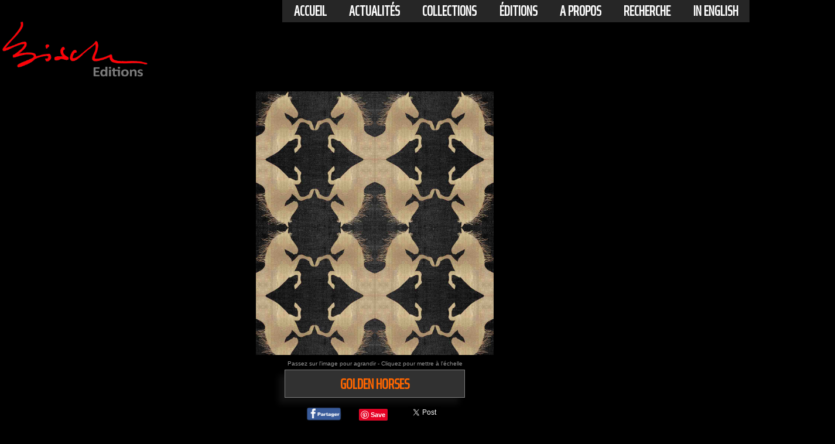

--- FILE ---
content_type: text/html; charset=UTF-8
request_url: https://thierrybisch.com/edition/vignette_edition.php?langue=fr&tag=animaux-cheval-frison-noir&ref_edition=130
body_size: 8646
content:
<!DOCTYPE html>



	

 

 	
 	

 	
 	
 	
		



 





 
 
  
 










 












<html xml:lang="fr" lang="fr" xmlns="http://www.w3.org/1999/xhtml">
<head>

<link href="/css/thierrybisch.css" rel="stylesheet" type="text/css">
<meta http-equiv="Content-Type" content="text/html; charset=UTF-8" >
<link rel="canonical" href="https://www.thierrybisch.com/edition/fr/vignettes/Editions-limitées-cheval-cheval-doré-pur-sang/130.htm"><link rel="alternate" hreflang="fr" href="https://www.thierrybisch.com/edition/fr/vignettes/Limited-Editions-cheval-cheval-doré-pur-sang/.htm" ><link rel="alternate" hreflang="en" href="https://www.thierrybisch.com/edition/en/vignettes/Limited-Editions-horse-golden-horse-Arabian/.htm" ><link rel="alternate" hreflang="ja" href="https://www.thierrybisch.com/edition/ja/vignettes/Limited-Editions-馬、馬金箔、サラブレッド
horse-golden-horse-Arabian/.htm" ><meta name="description" content="Golden Horses-cheval-cheval-doré-pur-sang-Thierry Bisch est un artiste peintre contemporain de la cause animale.Découvrez ses grands tableaux."><meta property="og:description" content="Golden Horses-cheval-cheval-doré-pur-sang-Thierry Bisch est un artiste peintre contemporain de la cause animale.Découvrez ses grands tableaux."><title>Golden Horses-cheval-cheval-doré-pur-sang-artiste</title><meta name="keywords" content="Golden Horses-cheval-cheval-doré-pur-sang,Portraits d'animaux espèces menacées biodiversité vie sauvage nature conservation UICN Monaco Prince-Albert Fondation-Prince-Albert-de-Monaco fauves tigre panthère lion jaguar éléphant ours girafe singe "><link rel="shortcut icon" href="/favicon.ico" ><link rel="icon" type="image/png" href="/favicon.png" ><meta name="Category" content="Art"><meta name=viewport content="width=device-width, initial-scale=1">


<!-- metas opengraph pour facebook -->
<meta property="fb:app_id" content="254267941382717">
<meta property="og:type" content="website" >
<meta property="og:site_name" content="Thierry Bisch Artist painter" > 
<meta property="og:url" content="">
<meta property="og:title" content="Thierry Bisch - Golden Horses" >
<meta property="og:description" content="Thierry Bisch - Golden Horses" >
<meta property="og:image:alt" content="Thierry Bisch - Golden Horses" >
<meta property="og:image" content="http://www.thierrybisch.com/Images_fr/Patterns/2014_GOLDEN%20HORSES_1417x1280_IHD.jpg" >
<meta property="og:image:secure_url" content="https://www.thierrybisch.com/Images_fr/Patterns/2014_GOLDEN%20HORSES_1417x1280_IHD.jpg" >
<meta property="og:image:width" content="" >
<meta property="og:image:height" content="" >
<meta property="og:locale" content="fr_FR" >

<style>h1 {	font-size: 1.6em;color: #FF6600;}</style>

﻿    <!--Bouton partage facebook -->    
<!-- Load Facebook SDK for JavaScript -->
  <div id="fb-root"></div>
  <script>(function(d, s, id) {
    var js, fjs = d.getElementsByTagName(s)[0];
    if (d.getElementById(id)) return;
    js = d.createElement(s); js.id = id;
	js.async=true;
    js.src = "http://connect.facebook.net/fr_FR/all.js#xfbml=1&version=v3.0";
    fjs.parentNode.insertBefore(js, fjs);
  }(document, 'script', 'facebook-jssdk'));
  </script> 
 <!--Fin Bouton partage facebook -->

<!-- EXPANDO seulement pour grand ecran-->
<script  >
var head = document.getElementsByTagName('head')[0];
var js = document.createElement("script");

js.type = "text/javascript";

if(window.matchMedia("(min-width:640px)").matches) 
{
    js.src = "/js/expando.js";
}
else
{
}
head.appendChild(js);
 </script>
 <!-- FIN -EXPANDO seulement pour grand ecran--> 

<style >
img.expando{ /*sample CSS for expando images. Not required but recommended*/
border: none;
vertical-align: top; /*top aligns image, so mouse has less of a change of moving out of image while image is expanding*/
/*-moz-box-shadow:  -10px 10px 10px #999999;
-webkit-box-shadow:  -10px 10px 10px #999999;
box-shadow: -10px 10px 10px #999999;
filter:progid:DXImageTransform.Microsoft.Shadow(color='#999999', Direction=220, Strength=18);*/
}
</style>
<!-- EXPANDO -->
 <!-- jquery -->
<script src="https://ajax.googleapis.com/ajax/libs/jquery/1.9.1/jquery.min.js"></script>
<script type="text/javascript" >
$(document).ready(function() {
  $(".content").click(function(e) {
    $("#menu1").toggleClass('fullscreen');
  });
});
</script>
    
<!--Bouton pinterest -->
<script async defer src="//assets.pinterest.com/js/pinit.js"></script>
<!--Fin Bouton pinterest -->
</head>
<body>
 
<div itemscope itemtype="http://schema.org/VisualArtwork">
  <meta itemprop="name" content="Golden Horses">
  <meta itemprop="image" content="https://thierrybisch.com/Images_fr/Patterns/2014_GOLDEN%20HORSES_1417x1280_IHD.jpg">
  <meta itemprop="description" content="Golden Horses">
  
  <div itemprop="creator" itemscope itemtype="http://schema.org/Person">
    <meta itemprop="name" content="Thierry Bisch">
  </div>
  
  <meta itemprop="dateCreated" content="2014">
  <meta itemprop="artMedium" content="Impression numerique Haute Densit&eacute">
  <meta itemprop="artform" content="Impression numerique Haute Densit&eacute">
  <meta itemprop="height" content="1417">
  <meta itemprop="width" content="1280">
  <meta itemprop="artworkSurface" content="Impression numerique Haute Densit&eacute">
  <meta itemprop="inLanguage" content="fr">
</div>
    
<script type="application/ld+json">
{
  "@context": "http://schema.org/",
  "@type": "Product",
  "name": "Golden Horses",
  "image": "https://thierrybisch.com/Images_fr/Patterns/2014_GOLDEN%20HORSES_1417x1280_IHD.jpg",
  "description": "Golden Horses-cheval-cheval-doré-pur-sang tirage limité, numéroté et signé",
  "mpn": "130",
  "brand": {
    "@type": "Brand",
    "name": "Thierry Bisch Animal Painting"
  },
  
  "offers": {
    "@type": "Offer",
    "priceCurrency": "EUR",
    "price": "0",
    "priceValidUntil": "2026-01-01",
    "availability": "http://schema.org/InStock",
    "shippingWeight": {
      "@type": "QuantitativeValue",
      "value": "2",
      "unitCode": "KG"
    }
  },
  
  "seller": {
    "@type": "Organization",
    "name": "Thierry Bisch Animal Painting"
  },
  
  "aggregateRating": {
    "@type": "AggregateRating",
    "ratingValue": "5",
    "reviewCount": "3",
    "bestRating": "5",
    "worstRating": "1"
  },
  
  "review": [
    {
      "@type": "Review",
      "reviewRating": {
        "@type": "Rating",
        "ratingValue": "5",
        "bestRating": "5",
        "worstRating": "1"
      },
      "author": {
        "@type": "Person",
        "name": "Thierry Bisch"
      }
    },
    {
      "@type": "Review",
      "reviewRating": {
        "@type": "Rating",
        "ratingValue": "5",
        "bestRating": "5",
        "worstRating": "1"
      },
      "author": {
        "@type": "Person",
        "name": "Anonymous"
      }
    },
    {
      "@type": "Review",
      "reviewRating": {
        "@type": "Rating",
        "ratingValue": "5",
        "bestRating": "5",
        "worstRating": "1"
      },
      "author": {
        "@type": "Person",
        "name": "Ouaibmastaire"
      }
    }
  ],
  
  "additionalProperty": [
    {
      "@type": "PropertyValue",
      "name": "Width",
      "value": "1280",
      "unitCode": "CM"
    },
    {
      "@type": "PropertyValue",
      "name": "Height",
      "value": "1417",
      "unitCode": "CM"
    }
  ],

  "inLanguage": "fr"
}
</script>    
﻿<link href="https://fonts.googleapis.com/css?family=Saira+Extra+Condensed" rel="stylesheet"> 


		
<div id="entete_mini" style="position:fixed;top: 0;right: 0;">
     	<a class="to_nav"
         href="#menumini">Menu<img src="/Images/grenouille_orange_bas.gif" alt="Thierry Bisch artiste peintre animaux espèces menacées" title="Thierry Bisch artiste peintre animaux espèces menacées" style="vertical-align:middle;" width="24" height="24" ></a>
</div>

<div id="menuh" style="position:fixed;top: 0;right: 0;height:auto;">
 <ul>
  <li>
    <h2> <a  href="//www.thierrybisch.com/index.php?langue=fr" target="_self"> Accueil </a> </h2>
  </li>
  <li>
    <h2> <a   href="//www.thierrybisch.com/pages/delete/index.php?langue=fr" target="_self" > actualités </a></h2>
    <ul>
      <li> <a href="//www.thierrybisch.com/pages/delete/index.php?langue=fr" target="_self"> delete?</a> </li>
      <li> <a href="//www.thierrybisch.com/pages/atelier.php?langue=fr" target="_self"> A l'atelier</a> </li>
      <li> <a href="//www.thierrybisch.com/pages/presse.php?langue=fr" target="_self"> Presse</a> </li>
      <li> <a href="//www.thierrybisch.com/pages/presse.php?langue=fr#vid" target="_self"> Videos</a> </li>
    </ul>
  </li>
  <li>
    <h2> <a  href="//www.thierrybisch.com/pages/Bestiaire/delete_bestiaire.php?langue=fr" target="_self"> Collections </a></h2>
    <ul>
      <li> <a href="//www.thierrybisch.com/pages/Bestiaire/delete_bestiaire.php?langue=fr" target="_self"> delete?</a> </li>
      <li> <a href="//www.thierrybisch.com/pages/Bestiaire/Bestiaire.php?langue=fr" target="_self"> Bestiaire</a> </li>
      <li> <a href="//www.thierrybisch.com/pages/dessins/dessins 2021.php?langue=fr" target="_self"> Dessins</a> </li>
      <li> <a href="//www.thierrybisch.com/pages/anciens/index_anciens.php?langue=fr" target="_self"> Travaux Anciens</a> </li>
      <li> <a href="//www.thierrybisch.com/pages/references.php?langue=fr" target="_self"> Travaux in-situ</a> </li>
    </ul>
  </li>
  <li>
    <h2> <a href="//www.thierrybisch.com/edition/index.php?langue=fr" target="_self" > éditions </a> </h2>
    <ul>
      <li> <a href="//www.thierrybisch.com/edition/delete/delete.php?langue=fr" target="_self"> Delete?</a> </li>
      <li> <a href="//www.thierrybisch.com/edition/mountain/index.php?langue=fr" target="_self"> Montagne</a> </li>
      <li> <a href="//www.thierrybisch.com/edition/toiles/toiles.php?langue=fr" target="_self"> Bisch Classics</a> </li>
      <!-- <li> <a href="" target="_self"> Pop Prints</a> </li> -->
      <li> <a href="//www.thierrybisch.com/edition/patterns/patterns.php?langue=fr" target="_self"> Patterns</a> </li>
      <li> <a href="//www.thierrybisch.com/edition/sculpture/index.php?langue=fr" target="_self"> Sculpture</a> </li>

    </ul>
  </li>
  <li>
    <h2 > <a  href="//www.thierrybisch.com/pages/about.php?langue=fr" target="_self"> A propos</a></h2>
    <ul>
      <li> <a href="//www.thierrybisch.com/pages/about.php?langue=fr#bio" target="_self"> Biographie</a> </li>
      <li> <a href="//www.thierrybisch.com/pages/about.php?langue=fr#expo" target="_self"> Expositions</a> </li>
      <li> <a href="//www.thierrybisch.com/pages/about.php?langue=fr#contact" target="_self"> Contact</a> </li>
      <li> <a href="//www.thierrybisch.com/pages/about.php?langue=fr#biblio" target="_self"> Bibliographie</a> </li>
 	 <li><a href="/pages/recherche.php?langue=fr">
   			 <img src="/Images/loupe_blanche.gif" alt="Search thierrybisch.com" width="20" height="20" style="vertical-align:middle;margin-right:.35em;"  >
    		 Recherche     </a></li>
    </ul>
  </li>
   <li>
    <h2> <a  href="//www.thierrybisch.com/pages/recherche.php?langue=fr" target="_self"> Recherche </a> </h2>
  </li>
  <li>
  <div  style="text-align:left;">
        <h2><a target='_self' href='/edition/vignette_edition.php?langue=en&tag=animaux-cheval-frison-noir&ref_edition=130'>In english</a></h2>      </div>
    
  </li>
</ul>
</div>
<div id="logo" style="margin-top: -2vw;">
    <a href="/index.php?langue=fr" target="_self" style="">
  <img style="width:20%" src="/edition/Images/BISCH_EDITIONS.png"  alt="Thierry Bisch artiste peintre animaux espèces menacées" title="Thierry Bisch artiste peintre animaux espèces menacées">
    </a>
</div>

<!-- formulaires -->    
  <form action="/edition/reservation.php" method="post" name="reserv" id="reserv" style="float:left;">
		<input name="ref_edition" type="hidden" value="130">  
  		<input name="langue" type="hidden" value="fr">
    	<input name="title" type="hidden" value="Réservation d'un tirage numérique HD">
  </form>
    
 <form action="/edition/vignette_echelle_edition.php" method="post" name="form_echelle" id="form_echelle" style="float:left;">
	<input name="ref_edition" type="hidden" value="130">  
    <input name="langue" type="hidden" value="fr">
    <input name="title" type="hidden" value="Réservation d'un tirage numérique HD">
  </form>
<!-- fin formulaires -->     
    
<div id="globale" align="center" style="width:auto">

	<div id="image" align="center" style="clear:both;cursor: zoom-in;" onclick=" " >
	 
     	<img class='expando' src='/Images_fr/Patterns/2014_GOLDEN%20HORSES_1417x1280_IHD.jpg' title='Golden Horses cheval-cheval-doré-pur-sang' alt='Golden Horses cheval-cheval-doré-pur-sang Thierry Bisch artiste peintre contemporain animaux tableau art décoration biodiversité conservation '     itemprop="image">
     <br>
 		<font color='#999999' size='1' face='Arial, Helvetica, sans-serif'>Passez sur l'image pour agrandir - Cliquez pour mettre à l'échelle</font>
    
    </div>
 
<div id="titre" class="titrevignette" style="width:300px;border:1px double grey;margin:0 auto;">

		<h1>Golden Horses</h1><div id="sous_titre" style="text-align:center;position:relative;color:#999999;"></div></font>    </div>
  
<div id="titre2" align="center"style="clear:both;display:table;" >
 
 
 
 
<!-- editions -->  
<div id="editions" style="float:left;height:auto;margin:10px;cursor:copy;display:none;;" onclick="">
	
 <Div id="img_editions" alt=" exemplaires" title=" exemplaires" STYLE="position:relative;width:60px; height:60px;margin: 0 auto;overflow:hidden;border: 2px solid #666666;">
			<DIV id="agr1" STYLE="position:absolute; z-index:1;height:100%;border:3px solid #ffffff;">
		<img src="/Images_fr/Patterns/2014_GOLDEN%20HORSES_1417x1280_IHD.jpg"   title="Golden+Horses-cheval-cheval-dor%C3%A9-pur-sang" alt="Golden Horses alt_image_2_fr " height="100%" >
			</div> 
         <div id="agr2" style="height:100%;border:3px solid #ffffff;float:left;left: 20px;position: absolute;top: 10px;z-index: 2;">		
		<img src="/Images_fr/Patterns/2014_GOLDEN%20HORSES_1417x1280_IHD.jpg"  title="Golden+Horses-cheval-cheval-dor%C3%A9-pur-sang" alt="Golden Horses alt_image_2_fr " height="80%" >
		</div>
        <div id="agr3" style="height:100%;border:3px solid #ffffff;left: 40px;position: absolute;top: 30px;z-index: 2;">		
		<img src="/Images_fr/Patterns/2014_GOLDEN%20HORSES_1417x1280_IHD.jpg"  title="Golden+Horses-cheval-cheval-dor%C3%A9-pur-sang" alt="Golden Horses alt_image_2_fr " height="50%" >
		</div>
        

</div><!-- fin img_editions -->
<div id="sous_titre1" style="text-align:center;position:relative;color:#cf1111;">Réservez un exemplaire</div>
	
 
</div>

<!-- mini_echelle ------------dimensions de l'oeuvre en cm :$hauteur,$largeur -->

<div id="echelle" style="float:left;height:auto;margin:10px;cursor: zoom-in;display:none;" onclick="document.form_echelle.submit()">
  
	
 <Div id="img_echelle" alt="Mettre à l'échelle" title="Mettre à l'échelle" STYLE="position:relative;width:60px; height:60px;margin:0 auto;overflow:hidden;background:#E4E4E4;border: 2px solid #999999;">
		<div id="colonne1" style="float:left;width:30%;height:100%;">		
			<DIV id="silouhette" STYLE="position:absolute;bottom:0;float:left;margin:2% 0px 0px 2%; z-index:10;height:75%;">
		<img height="100%" src="/Images/silhouettegrise.png"  alt='Echelle' title='Mettre à l'échelle'>
			</div> 
           </div>
         <div id="colonne2" style="float:left;width:70%;height:100%;">		
            <DIV id="oeuvre"  alt="Mettre à l'échelle" title="Mettre à l'échelle" STYLE="text-align:center;margin:2%; z-index:1;height:335.60526315789px;width:100%">
		<img src="/Images_fr/Patterns/2014_GOLDEN%20HORSES_1417x1280_IHD.jpg"   title="Golden+Horses-cheval-cheval-dor%C3%A9-pur-sang" alt="Golden Horses alt_image_2_fr " height="100%" >
			</div>
             <br>
           </div> 

    
</div>
<div id="sous_titre" style="text-align:center;position:relative;color:#cf1111;">Mettre à l'échelle</div>

</div><!-- fin titre2 -->
</div><!-- fin mini echelle -->

<div id="liens_sociaux" align="center" style="width:auto;overflow:hidden;clear:both;display:table;margin: 0 auto;">
<!-- fb -->
<!--Bouton like facebook -->   
  <div style="float:left;margin:15px;">
       <div class="fb-share-button" data-href="" data-layout="button" data-size="small">
       <a target="_blank" href="https://www.facebook.com/sharer/sharer.php?u=&amp;src=sdkpreparse" class="fb-xfbml-parse-ignore">
       <img src="/Images/facebook-share-icon-fr.png" width="60"  alt ="Partager sur Facebook">
       </a>
       </div>
  </div>
<!-- fin fb -->

  <div  id="pinterest"style="float:left;margin:15px;">
   <a data-pin-do="buttonBookmark" href="https://www.pinterest.com/pin/create/button/"></a>
 </div>  <!-- fin pinterest -->       
      
<div id="twitt" style="float:left;margin:15px;"> <!--twitter -->
    <a href="https://twitter.com/share" class="twitter-share-button" data-url="https://www.thierrybisch.com/edition/vignette_edition.php?langue=fr&ref_edition=130" data-text="" data-count="none"><img src="/Images/tweet.jpg" width="60" alt="Tweet"></a>
<script>!function(d,s,id){var js,fjs=d.getElementsByTagName(s)[0],p=/^http:/.test(d.location)?'http':'https';if(!d.getElementById(id)){js=d.createElement(s);js.id=id;js.src=p+'://platform.twitter.com/widgets.js';fjs.parentNode.insertBefore(js,fjs);}}(document, 'script', 'twitter-wjs');</script>
</div> <!--fin twitter -->

</div>

<div id="in_situs" class="txt1" style="clear:both;margin:0 auto; height:100%;width:80%;text-align: left; visibility:">

</div>

					
<div id="autres" class="txt1" style="clear:both;margin:0 auto; height:100%;width:80%;text-align: left; visibility:visible"> 
<div class="txt1" style="text-align:left;margin-left:10px;color:white;">AUTRES EDITIONS DISPONIBLES: CHEVAL</div>
    

<br>			
<div id="image_autre" class="ombre" style="float: left;margin: 20px"><a href='/edition/fr/vignettes/Editions-limitées-cheval/8.htm' target='_top'><img class='ombre' src='/Mini/BESTIAIRE/2005_Horse_100x60_HT.jpg' alt=' cheval Thierry Bisch artiste peintre contemporain animaux tableau art décoration biodiversité conservation ' title='Horse' height='160'  border='0' > </a></div><div id="image_autre" class="ombre" style="float: left;margin: 20px"><a href='/edition/fr/vignettes/Editions-limitées-cheval-Pur-sang-arabe/208.htm' target='_top'><img class='ombre' src='/Mini/PSA/2012_Darham_180x150_TM.jpg' alt=' cheval Pur-sang arabe Thierry Bisch artiste peintre contemporain animaux tableau art décoration biodiversité conservation ' title='Darham' height='160'  border='0' > </a></div><table><tr><td valign="middle" colspan=3></td></tr></table >    
</div>
<!--	autres --></tr>

<!--***************************************************************************-->
</div> <!--  globale -->        

<br><br>
 <!--fin liens sociaux -->



<table width="200" align="center" border="0"><tr> </tr> </table>    


      
    <td>&nbsp;</td>
    <td>&nbsp;</td>
    </tr>
    <tr>
    <td colspan="3">
      <div style="margin 20px;padding:30px;width:auto;float:left;text-align:justify;">
        <span class="txt1G">Les artistes contemporains ont abandonné les Arts Décoratifs.</span><br>
« Jusqu’à la fin des années 60, les artistes considéraient les Arts Décoratifs comme partie intégrante de leur métier. Picasso, Braque, Matisse, Léger, Miro et tant d’autres, produisaient dessins et cartons pour la productions de vaisselle, de tentures, de tapis , de céramiques, et d’autres objets du quotidien, qui n’avaient comme vocation que d’embellir les intérieurs. Cet aspect populaire de la création semble avoir totalement disparu du paysage. Aujourd’hui, les grands artistes contemporains ne produisent plus que pour les musées, les fondations et les salles de ventes, avides de nouveaux records de gigantisme et de prix sur le marché. Les Arts Décoratifs seraient ils considérés par « le monde l’art » comme dévalorisants ? Le quotidien serait il à ce point indigne d’intérêt pour ces Dieux regardant de leur Olympe les fourmis poussant leurs chariots dans les allées d’Ikea ?<br>
Pour ma part, je trouve le sujet passionnant et la technologie industrielle si performante que les possibilités d’applications semblent infinies, c’est très stimulant ! »
<p align="right"><img src="/Images/STUDIO/Signature THIERRY BISCH-2-min.png"" width="170" height="41" alt="Thierry Bisch"></p><br><br><br>Thierry BISCH est un artiste-peintre né en 1953. Ses portraits animaliers sur toile de chevaux, ours, chiens, élephants, cheval-cheval-doré-pur-sang et animaux sauvages, mais aussi ses dessins érotiques ont accédé une renommée internationale.<br>
Vous regardez actuellement Golden Horses qui est classé comme: cheval-cheval-doré-pur-sang dans  Golden Horses Thierry Bisch Peintre animaux Editions limitées.<br>
Vous trouverez facilement sur notre site d'autres editions d'animaux sauvages et domestiques classées comme cheval-cheval-doré-pur-sang Golden Horses Thierry Bisch Peintre animaux Editions limitées.<br>
La section <a href='https://www.thierrybisch.com/edition/index.php?langue=fr'>Editions</a> propose des reproductions de peinture animalière pour la décoration.
<br>
  </div></div ><!-- globale -->
  </div>
  <!-- contenu -->

<div id="footer">
	﻿ <!-- footer -->


  
 <a id="menumini"></a> 

<hr style="
clear:both;
margin-left: 10%;
margin-top: 1.5vw;
height: 2px;
color:#999999;
background-color: #999999;
width: 80%;
border: none;">

 <div id="breadcrumb" style=" display:block; width:100%;color:#999999;float:left;clear:both;padding: 0 0 0 2vw;">
    <div id="txt" style="float:left;">
     Vous consultez actuellement:      </div>
    <div itemscope itemtype='http://schema.org/BreadcrumbList' style='margin: 0; float: left; padding-left: 1em;'>
    <div itemprop='itemListElement' itemscope itemtype='http://schema.org/ListItem'>
        <a itemprop='item' href='/'>
            <span itemprop='name'>Accueil</span>
        </a> > 
        <meta itemprop='position' content='1'>
        <a itemprop='item' href='/'>
            <span itemprop='name'>Editions</span>
        </a> > 
        <meta itemprop='position' content='2'>   
        <a itemprop='item' href='/edition/patterns/patterns.php?langue=fr'>
            <span itemprop='name'>Patterns</span>
        </a> > 
        <meta itemprop='position' content='3'>   
        <a itemprop='item' href=''>
            <span itemprop='name'>Golden Horses</span>
        </a>
        <meta itemprop='position' content='4'>              
    </div>
</div>    </div><!--breadcrumb --> 
<div align="center" id="sitemap" style="position:static;margin:0px auto;width: 100%; overflow: auto; ">


<div id="tab1" style="width:auto;clear:both;">

    
<div id="menub" style="height:auto;"><!-- float:right;margin-right:5%;margin-top: 20px; -->
  <ul>
  <li>
    <h2> <a  href="//www.thierrybisch.com/index.php?langue=fr" target="_self"> Accueil </a> </h2>
  </li>
  <li>
    <h2> <a   href="//www.thierrybisch.com/pages/delete/index.php?langue=fr" target="_self" > actualités </a></h2>
    <ul>
      <li> <a href="//www.thierrybisch.com/pages/delete/index.php?langue=fr" target="_self"> delete?</a> </li>
      <li> <a href="//www.thierrybisch.com/pages/atelier.php?langue=fr" target="_self"> A l'atelier</a> </li>
      <li> <a href="//www.thierrybisch.com/pages/presse.php?langue=fr" target="_self"> Presse</a> </li>
      <li> <a href="//www.thierrybisch.com/pages/presse.php?langue=fr#vid" target="_self"> Videos</a> </li>
    </ul>
  </li>
  <li>
    <h2> <a  href="//www.thierrybisch.com/pages/Bestiaire/delete_bestiaire.php?langue=fr" target="_self"> Collections </a></h2>
    <ul>
      <li> <a href="//www.thierrybisch.com/pages/Bestiaire/delete_bestiaire.php?langue=fr" target="_self"> delete?</a> </li>
      <li> <a href="//www.thierrybisch.com/pages/Bestiaire/Bestiaire.php?langue=fr" target="_self"> Bestiaire</a> </li>
      <li> <a href="//www.thierrybisch.com/pages/dessins/dessins 2021.php?langue=fr" target="_self"> Dessins</a> </li>
      <li> <a href="//www.thierrybisch.com/pages/anciens/index_anciens.php?langue=fr" target="_self"> Travaux Anciens</a> </li>
      <li> <a href="//www.thierrybisch.com/pages/references.php?langue=fr" target="_self"> Travaux in-situ</a> </li>
    </ul>
  </li>
  <li>
    <h2> <a href="//www.thierrybisch.com/edition/index.php?langue=fr" target="_self" > éditions </a> </h2>
    <ul>
      <li> <a href="//www.thierrybisch.com/edition/delete/delete.php?langue=fr" target="_self"> Delete?</a> </li>
      <li> <a href="//www.thierrybisch.com/edition/mountain/index.php?langue=fr" target="_self"> Montagne</a> </li>
      <li> <a href="//www.thierrybisch.com/edition/toiles/toiles.php?langue=fr" target="_self"> Bisch Classics</a> </li>
      <!-- <li> <a href="" target="_self"> Pop Prints</a> </li> -->
      <li> <a href="//www.thierrybisch.com/edition/patterns/patterns.php?langue=fr" target="_self"> Patterns</a> </li>
      <li> <a href="//www.thierrybisch.com/edition/sculpture/index.php?langue=fr" target="_self"> Sculpture</a> </li>

    </ul>
  </li>
  <li>
    <h2 > <a  href="//www.thierrybisch.com/pages/about.php?langue=fr" target="_self"> A propos</a></h2>
    <ul>
      <li> <a href="//www.thierrybisch.com/pages/about.php?langue=fr#bio" target="_self"> Biographie</a> </li>
      <li> <a href="//www.thierrybisch.com/pages/about.php?langue=fr#expo" target="_self"> Expositions</a> </li>
      <li> <a href="//www.thierrybisch.com/pages/about.php?langue=fr#contact" target="_self"> Contact</a> </li>
      <li> <a href="//www.thierrybisch.com/pages/about.php?langue=fr#biblio" target="_self"> Bibliographie</a> </li>
 	 <li><a href="/pages/recherche.php?langue=fr">
   			 <img src="/Images/loupe_blanche.gif" alt="Search thierrybisch.com" width="20" height="20" style="vertical-align:middle;margin-right:.35em;"  >
    		 Recherche     </a></li>
    </ul>
  </li>
   <li>
    <h2> <a  href="//www.thierrybisch.com/pages/recherche.php?langue=fr" target="_self"> Recherche </a> </h2>
  </li>
  <li>
  <div  style="text-align:left;">
        <h2><a target='_self' href='/edition/vignette_edition.php?langue=en&tag=animaux-cheval-frison-noir&ref_edition=130'>In english</a></h2>      </div>
    
  </li>
</ul>
</div>    
<div id="menu_mini" style="height:auto;"><!-- float:right;margin-right:5%;margin-top: 20px; -->
  <ul>
  <li>
    <h2> <a  href="//www.thierrybisch.com/index.php?langue=fr" target="_self"> Accueil </a> </h2>
  </li>
  <li>
    <h2> <a   href="//www.thierrybisch.com/pages/delete/index.php?langue=fr" target="_self" > actualités </a></h2>
    <ul>
      <li> <a href="//www.thierrybisch.com/pages/delete/index.php?langue=fr" target="_self"> delete?</a> </li>
      <li> <a href="//www.thierrybisch.com/pages/atelier.php?langue=fr" target="_self"> A l'atelier</a> </li>
      <li> <a href="//www.thierrybisch.com/pages/presse.php?langue=fr" target="_self"> Presse</a> </li>
      <li> <a href="//www.thierrybisch.com/pages/presse.php?langue=fr#vid" target="_self"> Videos</a> </li>
    </ul>
  </li>
  <li>
    <h2> <a  href="//www.thierrybisch.com/pages/Bestiaire/delete_bestiaire.php?langue=fr" target="_self"> Collections </a></h2>
    <ul>
      <li> <a href="//www.thierrybisch.com/pages/Bestiaire/delete_bestiaire.php?langue=fr" target="_self"> delete?</a> </li>
      <li> <a href="//www.thierrybisch.com/pages/Bestiaire/Bestiaire.php?langue=fr" target="_self"> Bestiaire</a> </li>
      <li> <a href="//www.thierrybisch.com/pages/dessins/dessins 2021.php?langue=fr" target="_self"> Dessins</a> </li>
      <li> <a href="//www.thierrybisch.com/pages/anciens/index_anciens.php?langue=fr" target="_self"> Travaux Anciens</a> </li>
      <li> <a href="//www.thierrybisch.com/pages/references.php?langue=fr" target="_self"> Travaux in-situ</a> </li>
    </ul>
  </li>
  <li>
    <h2> <a href="//www.thierrybisch.com/edition/index.php?langue=fr" target="_self" > éditions </a> </h2>
    <ul>
      <li> <a href="//www.thierrybisch.com/edition/delete/delete.php?langue=fr" target="_self"> Delete?</a> </li>
      <li> <a href="//www.thierrybisch.com/edition/mountain/index.php?langue=fr" target="_self"> Montagne</a> </li>
      <li> <a href="//www.thierrybisch.com/edition/toiles/toiles.php?langue=fr" target="_self"> Bisch Classics</a> </li>
      <!-- <li> <a href="" target="_self"> Pop Prints</a> </li> -->
      <li> <a href="//www.thierrybisch.com/edition/patterns/patterns.php?langue=fr" target="_self"> Patterns</a> </li>
      <li> <a href="//www.thierrybisch.com/edition/sculpture/index.php?langue=fr" target="_self"> Sculpture</a> </li>

    </ul>
  </li>
  <li>
    <h2 > <a  href="//www.thierrybisch.com/pages/about.php?langue=fr" target="_self"> A propos</a></h2>
    <ul>
      <li> <a href="//www.thierrybisch.com/pages/about.php?langue=fr#bio" target="_self"> Biographie</a> </li>
      <li> <a href="//www.thierrybisch.com/pages/about.php?langue=fr#expo" target="_self"> Expositions</a> </li>
      <li> <a href="//www.thierrybisch.com/pages/about.php?langue=fr#contact" target="_self"> Contact</a> </li>
      <li> <a href="//www.thierrybisch.com/pages/about.php?langue=fr#biblio" target="_self"> Bibliographie</a> </li>
 	 <li><a href="/pages/recherche.php?langue=fr">
   			 <img src="/Images/loupe_blanche.gif" alt="Search thierrybisch.com" width="20" height="20" style="vertical-align:middle;margin-right:.35em;"  >
    		 Recherche     </a></li>
    </ul>
  </li>
   <li>
    <h2> <a  href="//www.thierrybisch.com/pages/recherche.php?langue=fr" target="_self"> Recherche </a> </h2>
  </li>
  <li>
  <div  style="text-align:left;">
        <h2><a target='_self' href='/edition/vignette_edition.php?langue=en&tag=animaux-cheval-frison-noir&ref_edition=130'>In english</a></h2>      </div>
    
  </li>
</ul>

</DIV><!-- menu_mini -->    
</div><!-- tab1-->
    
    
<div id="col2" style="float:right;width:auto;padding-right: 8vw;">

<div id="liens_sociaux_footer" style="float:right;padding-top:.3vw;">
 <div id="txt1" class="tableau_ligne" style="float:left;text-transform:uppercase;color:#999999">
Connectez-vous</div>
<div id="icones" style="float:left;clear:both;padding: 0 0px 0 .5em;">
<!-- Bouton facebook -->
 <div id="Facebook_footer" style="float:left;margin: 2px 10px 0px 10px;">
<a href="https://www.facebook.com/thierrybischpainter" target="_blank">
<img src="//www.thierrybisch.com/Images/facebook.gif" alt="Facebook" width="24">
</a>
</div>

 <!--Instagram -->
 <div id="Instagram_footer" style="float:left;margin: 2px 10px 0px 10px;">
<a href="https://www.instagram.com/thierry_bisch/?ref=badge" target="_blank" ><img src="/Images/instagram_PNG9.png" alt="Instagram" width="24" ></a>
</div>  
 <!--Fin Instagram --> 
  <!--Pinterest -->
   <div style="float:left;margin: 2px 10px 0px 10px;">
   <a href="https://www.pinterest.fr/thierrybischart/" target="_blank" ><img src="/Images/Pinterest-Logo.png" alt="pinterest" width="24" ></a>
   </div>  
   <!--Fin Pinterest --> 
   
</div><!-- Fin icones -->
<div id= "copyright" style="clear:both;">
 <a style="color:white;font-weight: bold;" href="/pages/notice.php?langue=fr">Notice légale </a>
Copyright&copy; Thierrybisch.com-2026<br><br>
</div><!-- Fin Copyright -->
</div> <!-- Fin lien sociaux -->
<div id="honeypot">
<a href="https://www.thierrybisch.com/Honeypot/blank.php"></a>
</div>
<div  class="tableau_ligne" style="float:right;line-height: 2em;text-transform:uppercase;"> <!-- Recherche -->
     <a href="/pages/recherche.php?langue=fr">
    <img src="/Images/loupe_blanche.gif" width="20" alt="Search thierrybisch.com" height="20" style="vertical-align:middle;margin-right:.35em;"  >
     Recherche     </a>
</div> <!-- recherche -->


<!-- tab1--></div> 
 
 <a id="menumini"></a>

<div id="menu_mini">
     <a class="to_nav" href="#">TOP<img src="/Images/grenouille_orange_top.gif" alt="Top thierrybisch.com" style="vertical-align: middle;" width="24" height="24" ></a>
</div><!-- menu_mini -->
<br><br>
</div>
</div><!--footer -->

</div><!-- contenu --> 

</body>

</html>
